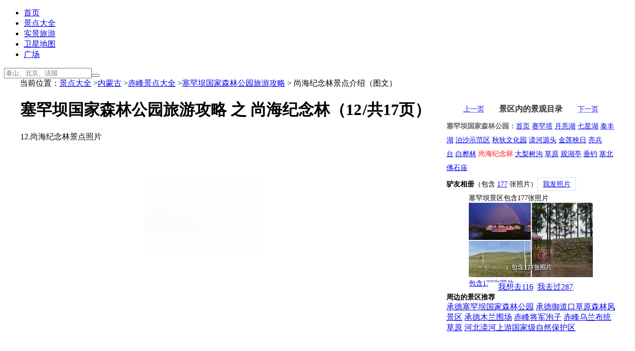

--- FILE ---
content_type: text/html; charset=UTF-8
request_url: https://www.meet99.com/jingdian-saihanbaguojiasenlingongyuan-49603.html
body_size: 6293
content:
<!DOCTYPE html><html><head><meta http-equiv="content-type" content="text/html; charset=UTF-8"/><title>2026塞罕坝国家森林公园旅游攻略之尚海纪念林-尚海纪念林图文介绍-尚海纪念林游玩攻略</title><meta name="description" content="提供2026最新塞罕坝国家森林公园的尚海纪念林的旅游攻略和图文介绍，包括门票价格、交通天气、游玩攻略、驴友照片等。" /><meta name="keywords" content="塞罕坝国家森林公园尚海纪念林图片,尚海纪念林介绍,尚海纪念林旅游攻略,尚海纪念林旅游"><meta name="renderer" content="webkit"><link rel="alternate" media="only screen and (max-width: 640px)" href="https://m.meet99.com/jingdian-saihanbaguojiasenlingongyuan-49603.html" /><meta name="mobile-agent" content="format=html5;url=https://m.meet99.com/jingdian-saihanbaguojiasenlingongyuan-49603.html" /><meta name="mobile-agent" content="format=xhtml;url=https://m.meet99.com/jingdian-saihanbaguojiasenlingongyuan-49603.html" /><link rel="apple-touch-icon-precomposed" href="https://s.meet99.cn/newimg/logo3.png" /><link rel="shortcut icon" type="image/ico" href="/favicon.ico"/><link rel="stylesheet" type="text/css" href="https://s.meet99.cn/css/sngeneric.css?v=20210413.css" /><style>#content{position:relative;}
#jdleft{margin:0px 366px 0 1px;border-bottom:0;}
#jdright{position:absolute;right:0px;top:0px;width: 336px;text-align:left;}
#curphoto{position:relative;}
#curphoto .next{ left:auto; right:3%; background-position:-55px 5px; }
#curphoto .prev:hover,
#curphoto .next:hover{ filter:alpha(opacity=100);opacity:1;  }
#jdright{width:340px;background:#FFF;}
#jdright .box{background:transparent;border:0px;}
#jdright .bar{background:transparent;}
#jdright .bar a{ border:1px solid #ddd;margin-right:2px;}
#jdright .bar a.ever{padding-left:12px;background:#FFF url("https://s.meet99.cn/newimg/icon_status.gif") 2px 6px no-repeat; }
#jdright .bar a.never{padding-left:20px;background:#FFF url("https://s.meet99.cn/newimg/icon_status.gif") 2px -16px no-repeat;  }
#jdright .bar a.ever:hover{padding-right:6px;background-color:#ff6398; color:#fff;background-position:4px -40px; }
#jdright .bar a.never:hover{padding-right:6px;background-color:#3cbfe5; color:#fff;background-position:3px -62px;} 
#jdright .bar a.map{background:#FFF;}
#jdright .bar a.map:hover{background:#ff6398;}
#jdright .selected{font-weight:bold;color:#F66;}
#jdleft .selected{font-weight:bold;color:#F66;}
#curphoto .seimage{position:absolute;top:100px;left:250px;width:242px;height:150px;opacity:0;filter:alpha(Opacity=1);-moz-opacity:0.01;opacity:0.01;}
.samenews{display:none;} 
.nimgbox{float:left;width:90px;margin-right:10px;} 
.rb{clear:both;} 
.pp{font-size:16px;} 
.ft{font-size:14px;} 
cite{font-size:12px;margin-left:10px;font-weight:normal;}
.pp em{font-size:16px;font-style:normal;}
.ft em{font-size:14px;font-style:normal;}
.vrwrap {position:relative;clear:both;margin-top:5px;}
.news-from{position:absolute;right:20px;top:0px;color:#ccc;}
.news img{float:left;margin:5px 10px;}#content{max-width:1200px;margin:0 auto;} #pageLocation{max-width:1200px;margin:0 auto;} body{font-family:"Microsoft YaHei",微软雅黑,"MicrosoftJhengHei",华文细黑,STHeiti,MingLiu}</style><base target="_top" />
<script type="text/javascript">try{window.et=8;window.startTime = new Date();window.nid=2;}catch(e){}</script></head><body><div id="header"><div class="wrap"><div class="logo" onclick="go2('/')"></div><ul class="menu"><li><a href="/">首页</a></li><li class="on"><a href="/lvyou">景点大全</a></li><li><a href="/shijing">实景旅游</a></li><li><a href="/map">卫星地图</a></li><li><a href="/public">广场</a></li></ul><div class="search"><form action="/search/" method="get" class="sform" onsubmit="return ss(this)"><input type="text" name="q" placeholder="泰山、北京、法国" class="qtext plh" value=""><input type="hidden" name="f" value=""><input type="hidden" name="m" value="2"><button type="submit" class="qbtn"><i></i></button></form></div><div id="upanel"></div><div id="monkey" style="position:absolute;top:12px;right:135px;width:1px;height:1px;"></div></div><div class="line"></div></div><div id="pageLocation" ><div class="loc" >当前位置：<a href="/lvyou">景点大全</a> ><a href="/lvyou-neimengu.html">内蒙古</a> ><a href="/lvyou-chifeng.html">赤峰景点大全</a> ><a href="/jingdian-saihanbaguojiasenlingongyuan.html">塞罕坝国家森林公园旅游攻略</a> > 尚海纪念林景点介绍（图文）</div><div id="share"></div></div><div id="content"><div id="jdleft"><h1 class="title">塞罕坝国家森林公园旅游攻略 之 尚海纪念林（<span style="margin-right:2px;">12</span>/共17页）</h1><div  id="curphoto"><img  src="https://i.meet99.cn/image/ad/d6/e6ba9dd270474e9c9c0a46d29e74.jpg"  width="242" height="150"  alt="塞罕坝国家森林公园旅游攻略之尚海纪念林" class="seimage" ><div class="img imgcur" l="01602N02R02F02L02J01601801C01601G02J01601C01701802G01E01F01702H02J02H01F01A01E01B01B01901A01801802K01A01B01B01B01D01F02J02J01502O02U02L" t="塞罕坝国家森林公园旅游攻略-尚海纪念林照片"  style="width:800px;height:560px;" >12.尚海纪念林景点照片</div><a class="prev" href="/jingdian-saihanbaguojiasenlingongyuan-49602.html"></a> <a class="next" href="/jingdian-saihanbaguojiasenlingongyuan-49604.html"></a></div><div class="info"><div class="spotinfo">　　<b>尚海纪念林介绍：</b>尚海纪念林位于千层板林场马蹄坑营林区，这片森林是塞罕坝万倾林海的精华，更是塞罕坝精神的结晶。</div><div class="slideBox"><div class="hd"><ul><li>景区介绍</li><li>旅游攻略</li><li>怎么去</li><li>门票</li><li>服务</li><li>天气</li><li>分享</li></ul><span class="arrow"><a class="next"></a> <a class="prev"></a></span></div><div class="bd"><div class="item" style="min-height:500px;max-height:1700px;overflow-y:auto;overflow-x:hidden;"><h2>景区简介：</h2>　　塞罕坝国家森林公园是中国北方最大的森林公园，在清朝属著名的皇家猎苑之一“木兰围场”的一部分。森林公园总面积41万亩，其中森林景观106万亩，<a href="/jingdian-saihanbaguojiasenlingongyuan-49605.html">草原</a>景观20万亩，森林覆盖率75.2%。公园属寒温带季风气候，夏季气候凉爽，最高气温一般不超过25°C。这里动植物种类繁多，既可观赏，又可开展狩猎。全园规划6大类型景观，被誉为“水的源头，云的故乡，花的世界，林的海洋，珍禽异兽的天堂”。公园内山地高原交相呼应；丘陵曼甸连绵起伏；河流湖泊星罗棋布；森林<a href="/jingdian-saihanbaguojiasenlingongyuan-49605.html">草原</a>交错相连。尤其是浩瀚的林海与大面积天然<a href="/jingdian-saihanbaguojiasenlingongyuan-49605.html">草原</a>浑然一体，优美壮观。满、蒙、汉三民族人民聚居在一起，文化相互交融，民族风情浓厚。塞罕坝国家森林公园位于承德市围场县北部，北邻内蒙古自治区克什克腾镇，距承德市区240公里，距北京460公里。<h2>景点分布：</h2>　　赛罕坝森林公园内的景观有塞罕塔 、<a href="/jingdian-saihanbaguojiasenlingongyuan-49594.html">月亮湖</a>、<a href="/jingdian-saihanbaguojiasenlingongyuan-49595.html">七星湖</a>（湿地公园）、<a href="/jingdian-saihanbaguojiasenlingongyuan-49596.html">泰丰湖</a>、<a href="/jingdian-saihanbaguojiasenlingongyuan-49597.html">治沙示范区</a>、木兰秋狝文化园、<a href="/jingdian-saihanbaguojiasenlingongyuan-49599.html">滦河源头</a>、<a href="/jingdian-saihanbaguojiasenlingongyuan-49600.html">金莲映日</a>观赏园、<a href="/jingdian-saihanbaguojiasenlingongyuan-49601.html">亮兵台</a>风景区、<a href="/jingdian-saihanbaguojiasenlingongyuan-49602.html">白桦林</a>、<a href="/jingdian-saihanbaguojiasenlingongyuan-49603.html">尚海纪念林</a>、<a href="/jingdian-saihanbaguojiasenlingongyuan-49604.html">大梨树沟</a>景区等。<h2>景区资质：</h2>　　国家4A级景区<h2>景区特色：</h2>　　摄影、避暑、<a href="/jingdian-saihanbaguojiasenlingongyuan-49605.html">草原</a>游、<a href="/jingdian-saihanbaguojiasenlingongyuan-49605.html">草原</a>、森林<div style="margin:30px 0;text-align:center;"><a href="/navigation/baidu/saihanbaguojiasenlingongyuan.html"  style="background:#3cbfe5;padding:10px;color:#FFF;font-size:12px;border-radius:5px;" t="从您位置导航到景区" target="map">从您位置到塞罕坝</a> <a href="/map-saihanbaguojiasenlingongyuan.html" t="从高空鸟瞰景区"  style="margin-left:10px;background:#3cbfe5;padding:10px;color:#FFF;font-size:12px;border-radius:5px;"  target="map">景区的卫星地图</a></div></div><div class="item" style="min-height:500px;max-height:1700px;overflow-y:auto;overflow-x:hidden;"><h2>最佳游览时间：</h2>　　4-10月份为最佳。<h2>购物推荐：</h2>　　特产：金莲花茶、白蘑、蕨菜、银丝面、猫耳面。</div><div class="item" style="min-height:500px;max-height:1700px;overflow-y:auto;overflow-x:hidden;"><h2>景区位置：</h2>　　 中国>内蒙古自治区>赤峰市>克什克腾旗>浩来呼热苏木>乌兰布统苏木>应昌街道>热水塘街道>西拉沐沦街道<h2>到达方式：</h2>　　游客可先乘火车到四合永站下，然后转乘前往围场县城的中巴车（也可包车直接前往塞罕坝国家<br>　　森林公园），抵达围场县城后，在县城汽车站乘坐前往机械林场的班车（最早的一班为05：30，<br>　　票价为12元左右），然后在机械林场包车前往塞罕坝国家森林公园即可。<h2>景区地图：</h2><div style="text-align:center;"><a href="/navigation/baidu/saihanbaguojiasenlingongyuan.html"  style="background:#3cbfe5;padding:10px;color:#FFF;font-size:12px;border-radius:5px;" t="从您位置导航到景区" target="map">从您位置到塞罕坝</a> <a href="/map-saihanbaguojiasenlingongyuan.html" t="从高空鸟瞰景区"  style="margin-left:10px;background:#3cbfe5;padding:10px;color:#FFF;font-size:12px;border-radius:5px;"  target="map">景区的卫星地图</a></div><div onclick="showAdvice()" style="text-align:right;margin-top:10px;margin-right:80px;color:#66F;cursor:pointer;">信息纠错</div></div><div class="item" style="min-height:500px;max-height:1700px;overflow-y:auto;overflow-x:hidden;"><h2>塞罕坝门票价格：</h2>　　塞罕坝森林公园+御道口风景区130元<br>　　塞罕坝森林公园+御道口风景区+红松洼景区150元<br>　　塞罕塔30元<br>　　漂流78元<h2>景区开放时间：</h2>　　6月1日-10月8日 全天开放<div onclick="showAdvice()" style="text-align:right;margin-top:10px;margin-right:80px;color:#66F;cursor:pointer;">信息纠错</div></div><div class="item" style="min-height:500px;max-height:1700px;overflow-y:auto;overflow-x:hidden;"><h2>景区官网：</h2>　　　　<a href="http://www.saihanba.com.cn" target="_blank">www.saihanba.com.cn</a><h2>景区电话：</h2>　　0314-7802673,0314-7802275</div><div class="item" style="min-height:500px;max-height:1700px;overflow-y:auto;overflow-x:hidden;"><h2>塞罕坝天气预报：</h2>　　提前了解 塞罕坝 所在地 <b>内蒙古>赤峰</b> 的最新天气预报，做好完美行前准备，迎接一段愉快旅程 ^-^  </div><div class="item" style="min-height:500px;max-height:1700px;overflow-y:auto;overflow-x:hidden;"><div style="max-height:800px;overflow:auto;"><h2>驴友塞罕坝照片的最新评论</h2><div style="margin-left:10px;margin-top:10px;"><a href="/space/432365">金牛</a>分享了“<a href="/myphoto/saihanbaguojiasenlingongyuan/432365.html"  target="_blank">塞罕坝国家森林公园的旅游相册</a>”27张照片 <span>2023-10-04</span></div><div style="margin-left:10px;margin-top:10px;"><a href="/space/367610">出门在外</a>分享了“<a href="/myphoto/saihanbaguojiasenlingongyuan/367610.html"  target="_blank">塞罕坝国家森林公园的旅游相册</a>”108张照片 <span>2021-08-04</span></div><div style="margin-left:10px;margin-top:10px;"><a href="/space/302371">北京夕阳</a>回复了赛罕坝草原风光的照片评论“<a href="/myphoto-u4081-302371-35032.html"  target="_blank">正好赶上一阵小雨，雨后彩虹非常...</a>” <span>2013-01-11</span></div><div style="margin-left:10px;margin-top:10px;"><a href="/space/293373">春田发发</a>评论了<a href="/space/302371">北京夕阳</a>的赛罕坝草原风光的照片“<a href="/myphoto-u4081-302371-35032.html"  target="_blank">草原上的彩虹真美~...</a>” <span>2013-01-11</span></div><div style="margin-left:10px;margin-top:10px;"><span style="color:#FFF;">春田发发评论了北京夕阳的赛罕坝草原风光的照片</span>“<a href="/myphoto-u4081-302371-35042.html"  target="_blank">羊都不怕人了！...</a>” <span>2013-01-11</span></div><div style="margin-left:10px;margin-top:10px;"><a href="/space/302371">北京夕阳</a>分享了“<a href="/myphoto-saihanbaguojiasenlingongyuan-302371.html"  target="_blank">赛罕坝国家森林公园</a>”42张照片 <span>2013-01-10</span></div></div></div></div></div></div><div style="margin:20px auto;width:500px;" ><div  style="text-align:center;font-size:12px;font-weight:bold;"><a href="/jingdian-saihanbaguojiasenlingongyuan-49602.html" t="白桦林" style="margin-right:30px;color:#66F;font-weight:bold;">上一页</a><b style="color:#333;margin-right:30px;font-size:16px;font-weight:bold;">景区内的景观目录</b><a href="/jingdian-saihanbaguojiasenlingongyuan-49604.html" t="大梨树沟" style="color:#66F;font-weight:bold;">下一页</a></div></div></div><div id="jdright" class="roundbox" style="margin-top:0;"><div class="roundbox1" style="margin:0;padding:0;overflow:hidden;"></div><div  style="text-align:center;padding-top:10px;margin-top:10px;margin-bottom:10px;padding:0px;font-size:14px;font-weight:bold;"><a href="/jingdian-saihanbaguojiasenlingongyuan-49602.html" t="白桦林" style="margin-right:30px;color:#66F;font-weight:bold;">上一页</a><b style="color:#333;margin-right:30px;font-size:16px;font-weight:bold;">景区内的景观目录</b><a href="/jingdian-saihanbaguojiasenlingongyuan-49604.html" t="大梨树沟" style="color:#66F;font-weight:bold;">下一页</a></div><div class="roundbox1" style="font-size:14px;line-height:200%;" ><div></div><div class="zl"><span style="color:#666;font-weight:bold;">塞罕坝国家森林公园：</span><a href="/jingdian-saihanbaguojiasenlingongyuan.html">首页</a>&nbsp;<a href="/jingdian-saihanbaguojiasenlingongyuan-49593.html" >赛罕塔</a>&nbsp;<a href="/jingdian-saihanbaguojiasenlingongyuan-49594.html" >月亮湖</a>&nbsp;<a href="/jingdian-saihanbaguojiasenlingongyuan-49595.html" >七星湖</a>&nbsp;<a href="/jingdian-saihanbaguojiasenlingongyuan-49596.html" >泰丰湖</a>&nbsp;<a href="/jingdian-saihanbaguojiasenlingongyuan-49597.html" >治沙示范区</a>&nbsp;<a href="/jingdian-saihanbaguojiasenlingongyuan-49598.html" >秋狄文化园</a>&nbsp;<a href="/jingdian-saihanbaguojiasenlingongyuan-49599.html" >滦河源头</a>&nbsp;<a href="/jingdian-saihanbaguojiasenlingongyuan-49600.html" >金莲映日</a>&nbsp;<a href="/jingdian-saihanbaguojiasenlingongyuan-49601.html" >亮兵台</a>&nbsp;<a href="/jingdian-saihanbaguojiasenlingongyuan-49602.html" >白桦林</a>&nbsp;<span class="selected">尚海纪念林</span>&nbsp;<a href="/jingdian-saihanbaguojiasenlingongyuan-49604.html" >大梨树沟</a>&nbsp;<a href="/jingdian-saihanbaguojiasenlingongyuan-49605.html" >草原</a>&nbsp;<a href="/jingdian-saihanbaguojiasenlingongyuan-49606.html" >观湖亭</a>&nbsp;<a href="/jingdian-saihanbaguojiasenlingongyuan-49607.html" >垂钓</a>&nbsp;<a href="/jingdian-saihanbaguojiasenlingongyuan-49608.html" >塞北佛石庙</a>&nbsp;</div></div><div class="roundbox1" style="clear:both;margin-top:10px;font-size:14px;" ><b>驴友相册</b>（包含 <a href="/album-saihanbaguojiasenlingongyuan.html"  >177</a> 张照片）<span class="bar" n="4081" m="塞罕坝国家森林公园" ><a href="javascript:void(0)" class="actived" style="padding:5px 10px;">我发照片</a></span><div style="width:250px;margin:10px auto;" t=""><div class="tooltip">塞罕坝景区包含177张照片</div><div class="img" style="width:250px;height:150px;" onclick="go2('/album-saihanbaguojiasenlingongyuan.html')"><img  src="https://i.meet99.cn/image/61/58/465cd2d6c508b1ca310a18422599.jpg"  width="250" height="150"  alt="塞罕坝国家森林公园驴友相册"/><a href="/album-saihanbaguojiasenlingongyuan.html">包含177张照片</a></div></div></div><div  class="box" style="clear:both;text-align:center;margin-top:10px;width:100%;margin-bottom:0;"><div  class="bar" n="4081" m="塞罕坝国家森林公园" style="text-align:center;margin:0 auto;" ><a href="javascript:void(0)" class="never">我想去<span>116</span></a> <a href="javascript:void(0)"  class="visited" >我去过<span>287</span></a></div></div><div class="box" style="" ><div class="zone"><b style="font-weight:bold;font-size:14px;">周边的景区推荐</b><div class="zl"><a href="/jingdian-saihanba.html">承德塞罕坝国家森林公园</a>&nbsp;<a href="/jingdian-yudaokou.html">承德御道口草原森林风景区</a>&nbsp;<a href="/jingdian-mulanweichang.html">承德木兰围场</a>&nbsp;<a href="/jingdian-jiangjunpaozi.html">赤峰将军泡子</a>&nbsp;<a href="/jingdian-wulanbutong.html">赤峰乌兰布统草原</a>&nbsp;<a href="/jingdian-luanheshangyou.html">河北滦河上游国家级自然保护区</a>&nbsp;</div></div></div><div class="roundbox1" style="clear:both;width:160px;height:600px;margin:0 auto;padding-top:20px;"></div></div><div style="clear:both;"></div><div style="clear:both;width:250px;margin:0 auto;overflow:hidden;text-align:center;margin-top:20px;"><div id="weixinimg" class="img"  l="01602S02J02b02N02R02L01602V02W01801C01701502O02U02L" style="width:150px;height:150px;margin:0 auto;" ></div>微信扫一扫，免费获取9000景点攻略</div></div><div id="footer"><div onclick="showAdvice()" style="text-align:center;width:100px;margin:0 auto;color:#00F;cursor:pointer;font-weight:bold;">本页内容纠错</div>如有转载和版权问题请您联系管理员。<a href="/exempt"><u>免责声明</u></a> 2019 <a href="/about" ><u>联系相约久久网</u></a>&nbsp;<a href="/link" ><u>友情链接</u></a> <a href="https://beian.miit.gov.cn">京ICP备09041951号</a> <a href="https://www.beian.gov.cn/">京公网安备11010802042820号</a>&nbsp;
简体版&nbsp;<a href="https://zh.meet99.com/jingdian-saihanbaguojiasenlingongyuan-49603.html" style="color:#00F">繁體版</a>&nbsp;<a href="https://m.meet99.com/jingdian-saihanbaguojiasenlingongyuan-49603.html" style="color:#00F">手机版</a><div id="dmessage"></div></div>
<script type="text/javascript" src="https://s.meet99.cn/js/jquery-1.8.3.min.js"></script>
<script type="text/javascript" src="https://s.meet99.cn/js/all.js?v=20210512.js"></script>
<script type="text/javascript">var fp='01602N02R02F02L02J01601A02K01601F02G01601D01802I01A01701902G01D01A01D02K02K01D02J01902G01B02I01901901E01B02G02G01F01B01902G01502O02U02L';var h1=$("#jdright").height();var h2=$("#jdleft").height();var h3=h1>h2?h1:h2;$("#jdright").height(h3);$("#jdleft").height(h3+20);stat();</script><script>var _hmt = _hmt || [];(function() { var hm = document.createElement("script");  hm.async = true;hm.src = "https://hm.baidu.com/hm.js?9ee138b42a64fd1fee727659e189c033";var s = document.getElementsByTagName("script")[0]; s.parentNode.insertBefore(hm, s);})();</script>
<script type="text/javascript" async="async" src="https://pagead2.googlesyndication.com/pagead/js/adsbygoogle.js"></script></body></html>